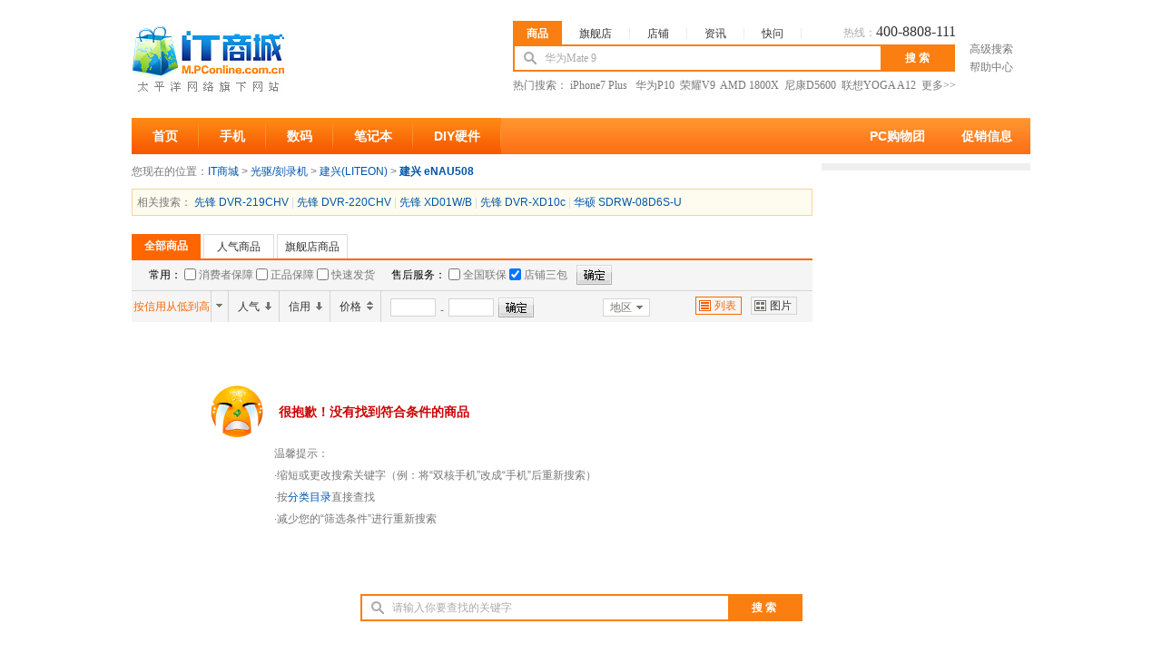

--- FILE ---
content_type: text/html; charset=gbk
request_url: https://m.pconline.com.cn/p/pid447239_warr2_sortrate-asc.html
body_size: 10510
content:







<!doctype html public "-//w3c//dtd xhtml 1.0 transitional//en" "//www.w3.org/tr/xhtml1/dtd/xhtml1-transitional.dtd">
<html xmlns="//www.w3.org/1999/xhtml">
    <head><meta content="always" name="referrer"/>
        <meta http-equiv="content-type" content="text/html; charset=gb2312"/>
        <title>建兴eNAU508价格_建兴eNAU508多少钱-太平洋电脑网IT商城  </title> 
        <meta name="keywords" content="建兴(LITEON)报价,光驱/刻录机报价" />
        <meta name="description" content="" />
        <meta name="author" content="duguangmin_gz" />
        <meta http-equiv="charset" content="gb2312"/>
        <link rel="stylesheet" type="text/css" href="//js.3conline.com/pconline/2011/itmall/list.css" />
        <!--[if IE 6]><script>document.execCommand("BackgroundImageCache", false, true)</script><![endif]-->
    </head>
    <body>

        <script src="//www.pconline.com.cn/global/m_navibar/" class=" defer" ></script>
        <script>
            function DrawImage(ImgD,FitWidth,FitHeight){ 
                var image=new Image(); 
                image.src=ImgD.src; 
                if(image.width>0 && image.height>0){ 
                    if(image.width/image.height>= FitWidth/FitHeight){ 
                        if(image.width>FitWidth){ 
                            ImgD.width=FitWidth; 
                            ImgD.height=(image.height*FitWidth)/image.width;
                            ImgD.style.marginTop=(FitHeight-ImgD.height)/2+"px";
                        }else{ 
                            ImgD.width=image.width; 
                            ImgD.height=image.height;
                            ImgD.style.marginTop=(FitHeight-ImgD.height)/2+"px";
                            ImgD.style.marginLeft=(FitWidth-ImgD.width)/2+"px";
                        } 
                    }else{ 
                        if(image.height>FitHeight){ 
                            ImgD.height=FitHeight; 
                            ImgD.width=(image.width*FitHeight)/image.height;
                            ImgD.style.marginLeft=(FitWidth-ImgD.width)/2+"px"; 
                        }else{ 
                            ImgD.width=image.width; 
                            ImgD.height=image.height;
                            ImgD.style.marginTop=(FitHeight-ImgD.height)/2+"px";
                            ImgD.style.marginLeft=(FitWidth-ImgD.width)/2+"px";
                        } 
                    } 
                } 
            } 
        </script>
    





<!-- 60 * 60 * 24 一天-->

<style>
input,textarea,select,option{font-size:12px;font-family:"宋体";color:#525252;}
.clearfix:after{content:"\20";clear:both;height:0;display:block;overflow:hidden}  
.clearfix{*zoom:1} 
.mHeader{ font-size:12px;font-family:"宋体";text-align: left; clear:both}
.mPcmain:after{content:"\20";clear:both; display:block;overflow:hidden}  
.mPcmain{width:990px; height:130px; background:#fff; margin:0 auto; *zoom:1} 
.mPclogo{ float:left; display:inline; margin-top:25px;width: 170px;overflow:hidden}
.mPclayR{ float:right; display:inline; width:570px;}
.mPcSreachNav{ margin-top:23px; width:488px;height:26px; font: 12px/1.5 宋体,arial,sans-serif;}
.mPcSreachNav span{ display:inline-block; padding:5px 20px; cursor:pointer;  border-bottom:none; position:relative;margin-bottom:-2px; background:url(//www1.pconline.com.cn/2011/itmall/images/top.png) no-repeat right -92px; margin-right:-1px; float:left}
.mPcSreachNav .last{background:none}
.hotline{float:right; color:#aaa;}
.hotline i{font-size:16px; font-family:Arial, Helvetica, sans-serif; font-family:"Microsoft Yahei"; color:#333;}
.mPcSreachNav .current{background:#fb7e10; padding:5px 15px;  font-weight:bold; color:#fff;}
.mPcSreach{ float:left; background:#fb7e10; display:inline; width:483px; padding:2px; height:26px;overflow:hidden;}
.mPcSreach .tbx{ width:370px; border:none; line-height:26px; height:26px; color:#aaa; padding:0 0 0 33px; float:left; background:#fff url(//www1.pconline.com.cn/2011/itmall/images/top.png) no-repeat 10px -94px; font-size:100%;}
.mPcSreach .btn{ background:none; width:80px; font-weight:bold; cursor:pointer; height:26px; text-align:center; font-size:14px; color:#fff; border:none; float:left;font-size:100%;}
.mPcSreachTxt{ font: 12px/1.5 宋体; float:left; display:inline; color:#777; overflow:hidden; text-align:center; line-height:18px; padding:0px 5px; width:70px; overflow:hidden; margin-top:-6px;}
.mPcSreachTxt a{ margin:2px 0; display:block; color:#777;}
.mPcSreachTxt a:hover{ color:#f60;}
.mPcSreachkeyword{zoom:1; overflow:hidden; clear:both;color:#777;font: 12px/1.5 宋体}
.mPcSreachkeyword a{ color:#777; margin-right:0px;}
.mPcSreachkeyword a:hover{ color:#f60;}
/*快搜样式*/
.ajaxsearch{ width:405px;font-size:12px;zoom:1;overflow:hidden;visibility:hidden;position:absolute;z-index:99999;text-align:left;}
.ajaxsearch:after{ content:".";height:0;display:block;clear:both;visibility:hidden;}
.ajaxsearch iframe{ width:405px;height:203px;top:0;left:0;z-index:-1;filter:alpha(opacity=0);-moz-opacity:0.00;opacity:0.00;position:absolute;visibility:inherit;}
.ajaxsearch ul{ width:402px;border:1px solid #a4a4a4;border-bottom:none;background:#fff;zoom:1;clear:both;overflow:hidden;}
.ajaxsearch li{ width:405px;height:18px;line-height:18px;padding:0 4px;text-align:right;color:#717171;font-family:arial;zoom:1;overflow:hidden;}
.ajaxsearch li i.resulttitle{ color:#000;float:left;}
.ajaxsearch li i.num{ padding-right:3px;font-size:11px;}
.ajaxsearch li i{ font-style:normal;}
.ajaxsearch li.hover{ background:#FCD76F;color:#717171;cursor:pointer;}
.ajaxsearch li.hover i.resulttitle{ color:#000;}
.ajaxsearch .close{ width:396px;height:20px;line-height:20px;padding:0 6px 0 0;border:1px solid #a4a4a4;border-top:none;background:#fff;zoom:1;overflow:hidden;float:left;}
.ajaxsearch .close:after{ content:".";height:0;display:block;clear:both;visibility:hidden;}
.ajaxsearch .close span{ float:right;width:26px;height:13px;display:block;cursor:pointer;text-decoration:underline;color:#717171;}
.quickSearch strong{color: #CC0000;}
</style>
<div class="mHeader">
<div class="mPcmain clearfix">
<div class="mPclogo"><a href="//m.pconline.com.cn/" title="IT商城" target="_blank"><img src="//www1.pconline.com.cn/m/pcgo/images/mLogo.jpg" /></a></div>
<div class="mPclayR">
<div class="mPcSreachNav" id="mPcSreachNav"><span class="current" onClick="mSearchTab(this,1)" >商品</span><span onClick="mSearchTab(this,2)">旗舰店</span><span onClick="mSearchTab(this,3)">店铺</span><span onClick="mSearchTab(this,4)">资讯</span><span class="last" onClick="mSearchTab(this,5)">快问</span><div class="hotline">热线：<i>400-8808-111</i></div></div>
<div class="mPcSreach">
<form name="ts" action="/p2/list.html" target="_blank" method="post" onsubmit="return checkDefaultLink()">
<input id="mTbx" name="keyword"  value="华为Mate 9"   type="text" class="tbx" autocomplete="off"  />
<input   class="btn" value="搜 索" type="submit" />
</form>
</div>
<div class="mPcSreachTxt"><a target="_blank" href="//m.pconline.com.cn/searchProduct.jsp">高级搜索</a><a href="//www.pconline.com.cn/m/help/" target="_blank">帮助中心</a></div>
<div class="mPcSreachkeyword">
<p>热门搜索：
<a target="_blank" href="//m.pconline.com.cn/p/pid616067.html">iPhone7 Plus </a>&nbsp;
<a target="_blank" href="//m.pconline.com.cn/p/pid647690.html">华为P10</a>&nbsp;
<a target="_blank" href="//m.pconline.com.cn/p/pid643632.html">荣耀V9</a>&nbsp;
<a target="_blank" href="//m.pconline.com.cn/p/pid646270.html">AMD 1800X</a>&nbsp;
<a target="_blank" href="//m.pconline.com.cn/p/pid635822.html">尼康D5600</a>&nbsp;
<a target="_blank" href="//m.pconline.com.cn/p/pid644669.html">联想YOGA A12</a>&nbsp;
<a target="_blank" href="//www.pconline.com.cn/m/ibuy/">更多&gt;&gt;</a>
</p>
</div>
</div>
</div>
<script src="//js.3conline.com/pconline/2011/itmall/js/searchSuggest_pconline_v2.js" class="defer" ></script>
<script>
KSSearchPrompt.defaultVal = ['华为Mate 9','请输入你要查找的关键字','请输入你要查找的关键字','请输入你要查找的关键字','请输入你要查找的关键字'];
KSSearchPrompt.defaultLink = ['//product.pconline.com.cn/mobile/huawei/624237.html#ad=7679','_','_','_','_'];
function mSearchTab(e,index) {
var mTbx = document.getElementById('mTbx');
var navTabs = document.getElementById("mPcSreachNav").getElementsByTagName("SPAN");
var mForm_actions = ["//m.pconline.com.cn/p2/list.html", "//m.pconline.com.cn/p2/star1.html", "//m.pconline.com.cn/s/list.html", "//ks.pconline.com.cn/cms.jsp", "//k.pconline.com.cn/searchresult.html"];
var mKey_types = ["cp", "wz", "kzdyy"];
for (var i = 0; i < navTabs.length; i++) {
navTabs[i].className = "";
e.className += " current";
if (navTabs[i] == e) {
document.ts.action = mForm_actions[i];
mTbx.setAttribute("name", (i > 2 ? i == 4 ? "title": "q": "keyword"));
KSSearchPrompt.init("mTbx", mKey_types[(i < 3 ? 0 : i)], "//ks.pconline.com.cn/", true);
}
}
if(KSSearchPrompt.canPlay){
mTbx.value = KSSearchPrompt.defaultVal[index-1];
}
KSSearchPrompt.curTab = index-1;
}
function checkDefaultLink(obj){
var mTbx = document.getElementById('mTbx');
var _index = KSSearchPrompt.curTab;
if(KSSearchPrompt.defaultLink[_index] != '_' && mTbx.value == KSSearchPrompt.defaultVal[_index]){
window.open(KSSearchPrompt.defaultLink[_index]);
return false;
}
return true;
}
(function() {
var curUrl = window.location.toString();
var tabs = document.getElementById("mPcSreachNav").getElementsByTagName("span");
function clearClass() {
for (var i = tabs.length - 1; i >= 0; i--) {
tabs[i].className = '';
}
}
if (curUrl.indexOf('p2/star1.html') > -1) {
clearClass();
tabs[1].className = 'current';
document.ts.action = '//m.pconline.com.cn/p2/star1.html';
} else if (curUrl.indexOf('s/list.html') > -1) {
clearClass();
tabs[2].className = 'current';
document.ts.action = '//m.pconline.com.cn/s/list.html';
} else {
clearClass();
tabs[0].className = 'current';
}
KSSearchPrompt.addInput2Listen("mTbx", "cp", '//ks.pconline.com.cn/', true);
})();
</script>
</div>







<style>
.mPcNavWrap{margin:0}
.mPcNav{width:990px; height:40px; margin:0 auto 10px; background:url(//www1.pconline.com.cn/2011/itmall/images/top.png) repeat-x 0 0;}
.mPcNavLeft{float:left;}
.mPcNavLeft i{display:inline; float:left; background:url(//www1.pconline.com.cn/2011/itmall/images/top.png) no-repeat right -50px; }
.mPcNavLeft i a{display:block; padding:0 28px; line-height:40px; font-size:14px; color:#fff; font-weight:bold; float:left}
.mPcNavLeft i a:hover{ border:1px solid #f7881e; height:38px; line-height:38px; text-decoration:none; background:#ff9e17; margin-left:-1px; margin-right:-1px}
.mPcNavLeft i.sy{margin-left:0; margin-right:0}
.mPcNavLeft i.sy a:hover{margin-left:0px; margin-right:-1px;padding-left:22px;}
.mPcNavLeft i.current a,.mPcNavLeft i.current a:hover{background:#e03804; border:none; border-right:1px solid #fe9821;padding:0 23px; height:40px; line-height:40px; margin:0}
.mPcNavR{padding-right:30px; float:right; font-size:14px; line-height:40px;}
.mPcNavR a{display:inline; float:left; padding:0 20px; color:#fff; line-height:40px; font-weight:bold}
.mPcNavR a:hover, .mPcNavR a.hover{color:#fff57d}
.dsrk{ position:relative}
.dsrk em{ position:absolute; top:-8px; right:0px; background:url(//www1.pconline.com.cn/gz20120926/dianshang2012/new.png) no-repeat; width:30px; height:17px;}
.mPcNavR{ padding-right:0}
.mPcNavLeft i a{ padding:0 23px;}
</style>
<div class="mPcNav">
<div class="mPcNavWrap clearfix">
<div id="mPcNav" class="mPcNavLeft">
<i class="sy"><a href="//m.pconline.com.cn/">首页</a></i>
<!-- <i><a href="//www.pconline.com.cn/m/itmall/">旗舰店</a></i> -->
<i><a href="//www.pconline.com.cn/m/mobile/">手机</a></i>
<i><a href="//www.pconline.com.cn/m/digital/">数码</a></i>
<i><a href="//www.pconline.com.cn/m/notebook/">笔记本</a></i>
<i><a href="//www.pconline.com.cn/m/diy/">DIY硬件</a></i>
</div>
<div class="mPcNavR">
<a target="_blank" href="//www.pconline.com.cn/m/pcgo/">PC购物团</a>
<a target="_blank" href="//dealer.pconline.com.cn/index.jsp">促销信息</a>
<!-- <a target="_blank" href="//ec.pconline.com.cn/" class="dsrk"><em></em>电商优惠</a>
<a target="_blank" href="//www.pconline.com.cn/pcjob/">招聘培训</a>  -->
</div>
</div>
</div>

    <div class="mWraper">
        <div class="mMain fl">
            <div class="mGuide mb10">
			您现在的位置：<a href="//m.pconline.com.cn/">IT商城</a> &gt; <a href='/p2/sid20874.html' target='_self'>光驱/刻录机</a> > <a href='/p2/sid20874_bid22610.html' target='_self'>建兴(LITEON)</a> > <h1><a href='/p/pid447239.html' target='_self'>建兴 eNAU508</a></h1>
            </div>

            <div class="productData clearfix mb10" id="productDetailDiv" style="display:none;">
                <div class="dataL" id="productDetail">

                </div>
                <div class="dataR">
                    <p>
                        <!--                        <span class="qijianIcon"></span>-->
                        <a href="" target="_blank" id="moreProductInfo" style="display:none;">更多产品信息&gt;&gt;</a></p> 
                </div>
            </div>
            
                <div class="relSearch">
                    相关搜索：<span> <a href='/p/pid427292.html' target='_blank'>先锋 DVR-219CHV</a> | <a href='/p/pid509585.html' target='_blank'>先锋 DVR-220CHV</a> | <a href='/p/pid386128.html' target='_blank'>先锋 XD01W/B</a> | <a href='/p/pid445576.html' target='_blank'>先锋 DVR-XD10c</a> | <a href='/p/pid623938.html' target='_blank'>华硕 SDRW-08D6S-U</a></span>
                </div>
            
            <div class="mProduct">
                <ul class="mpTab clearfix">
                    
                        <li class="mtCur">全部商品</li>
                    
                        <li><a href="/p/pid447239_rec1.html" target="_self" >人气商品</a></li>
                    
                        <li><a href="/p/pid447239_star1.html" target="_self" >旗舰店商品</a></li>
                    

                </ul>
                <div class="mpTop">
                    <div class="fl">
                        <span>常用：</span>
                        <label><input type="checkbox" class="mpCheck" id="consumer_service1" value="1"/> 消费者保障</label>
                        <label><input type="checkbox" class="mpCheck" id="special_service1" value="1"/> 正品保障</label>
                        <label><input type="checkbox" class="mpCheck" id="special_service2" value="1"/> 快速发货</label>
                        &nbsp;&nbsp;&nbsp;&nbsp;
                        <span>售后服务：</span>
                        <label><input type="checkbox" class="mpCheck" name="qg" id="qg" value="1"/> 全国联保</label>
                        <label><input type="checkbox" class="mpCheck" name="dp" id="dp" value="2"/> 店铺三包</label>
                    </div>
                    <span class="sfBtn fl" id="searchService"></span>
                    
                </div>
                <div id="Jmphead" style="background:#fff;">
                    <div class="mpHead clearfix">
                        <div class="rankSort" id="Jranksort">
                            <span class="rsConCur">按信用从低到高
                            </span>
                            <span class="rsBg"></span>
                            <div class="rsChild">
                                <a href="/p/pid447239_warr2.html">默认排序</a>
                                <a href="/p/pid447239_warr2_sortvisitCount-asc.html">按人气从低到高</a>
                                <a href="/p/pid447239_warr2_sortvisitCount-desc.html">按人气从高到低</a>
                                <a href="/p/pid447239_warr2_sortrate-asc.html">按信用从低到高</a>
                                <a href="/p/pid447239_warr2_sortrate-desc.html">按信用从高到低</a>
                                <a href="/p/pid447239_warr2_sortprice-asc.html">按价格从低到高</a>
                                <a href="/p/pid447239_warr2_sortprice-desc.html">按价格从高到低</a>
                            </div>
                        </div>
                        <ul class="sortingBtns">
                            <li class="sortingHot "><a  href="/p/pid447239_warr2_sortvisitCount-desc.html">人气</a></li>
                            <li class="sortingTime "><a  href="/p/pid447239_warr2_sortrate-desc.html">信用</a></li>
                            <li class="sortingPrice sorting"><a  href="/p/pid447239_warr2_sortprice-asc.html">价格</a></li>
                        </ul>
                        <div class="sortForm sortFormR">
                            <input type="text" class="sfText fl" id="priceFrom"/>
                            <i class="fl"> - </i>
                            <input type="text" class="sfText fl" id="priceTo"/>
                            <span class="sfBtn fl" id="searchPrice"></span>
                        </div>
                        <div class="selectCity">
				<div id="btnOpenCitiesLiebiao" class="change">地区</div>
                            <div id="citiesListLiebiao" class="qhPop">
                                <div class="box">
                                    <div id="btnCloseCitiesLiebiao" class="hd"><i>地区</i><em></em></div>
                                    <div class="bd">
                                        <ul>
                                            <!--                                        <li class="isbg"><i class="iLft">我要纠错：</i><i class="iCity"><a href="//whoisadmin.pconline.com.cn/ipShare/new.htm">所在城市有错</a></i></li>-->
                                            <li class="isbg">
                                                <i class="iLft"><a style="color:#05a; font-weight:bold;cursor:pointer;" href="javascript:searchCity('');" >全国地区</a></i>
                                                <i class="iCity"></i>
                                            </li>
                                            <li class="liRemen">
                                                <i class="iLft">直辖城市：</i>
                                                <i class="iCity"><a href="javascript:searchCity('北京');" >北京</a><a href="javascript:searchCity('天津');" >天津</a><a href="javascript:searchCity('上海');">上海</a><a href="javascript:searchCity('重庆');">重庆</a></i>
                                            </li>
                                            <li>
                                                <em>A</em>
                                                <i class="iPrv">安徽省</i>
                                                <i class="iCity"><a href="javascript:searchCity('合肥');">合肥</a><a href="javascript:searchCity('阜阳');">阜阳</a><a href="javascript:searchCity('马鞍山');">马鞍山</a><a href="javascript:searchCity('芜湖');">芜湖</a><a href="javascript:searchCity('安庆');">安庆</a></i>
                                            </li>
                                            <li class="isbg">
                                                <em>F</em>
                                                <i class="iPrv">福建省</i>
                                                <i class="iCity"><a href="javascript:searchCity('福州');">福州</a><a href="javascript:searchCity('厦门');">厦门</a><a href="javascript:searchCity('泉州');">泉州</a></i>
                                            </li>
                                            <li><em>G</em>
                                                <i class="iPrv">甘肃省</i>
                                                <i class="iCity"><a href="javascript:searchCity('兰州');">兰州</a><a href="javascript:searchCity('酒泉');">酒泉</a></i>
                                            </li>
                                            <li class="isbg">
                                                <i class="iPrv">广东省</i>
                                                <i class="iCity"><a href="javascript:searchCity('广州');">广州</a><a href="javascript:searchCity('深圳');">深圳</a><a href="javascript:searchCity('佛山');">佛山</a><a href="javascript:searchCity('珠海');">珠海</a><a href="javascript:searchCity('东莞');">东莞</a><a href="javascript:searchCity('中山');">中山</a><a href="javascript:searchCity('惠州');">惠州</a><a href="javascript:searchCity('肇庆');">肇庆</a><a href="javascript:searchCity('江门');">江门</a><a href="javascript:searchCity('清远');">清远</a><a href="javascript:searchCity('韶关');">韶关</a><a href="javascript:searchCity('汕头');">汕头</a><a href="javascript:searchCity('湛江');">湛江</a><a href="javascript:searchCity('潮州');">潮州</a></i>
                                            </li>
                                            <li>    
                                                <i class="iPrv">广西省</i>
                                                <i class="iCity"><a href="javascript:searchCity('南宁');">南宁</a><a href="javascript:searchCity('桂林');">桂林</a></i></li>
                                            <li class="isbg">
                                                <i class="iPrv">贵州省</i>
                                                <i class="iCity"><a href="javascript:searchCity('贵阳');">贵阳</a></i></li>
                                            <li>
                                                <i class="iPrv">港澳台</i>
                                                <i class="iCity"><a href="javascript:searchCity('香港');">香港</a><a href="javascript:searchCity('澳门');">澳门</a><a href="javascript:searchCity('台湾');">台湾</a></i></li>
                                            <li class="isbg"><em>H</em>
                                                <i class="iPrv">海南省</i>
                                                <i class="iCity"><a href="javascript:searchCity('海口');">海口</a><a href="javascript:searchCity('三亚');">三亚</a></i>
                                            </li>
                                            <li>
                                                <i class="iPrv">河北省</i>
                                                <i class="iCity"><a href="javascript:searchCity('石家庄');">石家庄</a><a href="javascript:searchCity('保定');">保定</a><a href="javascript:searchCity('邯郸');">邯郸</a><a href="javascript:searchCity('邢台');">邢台</a><a href="javascript:searchCity('唐山');">唐山</a></i>
                                            </li>
                                            <li class="isbg">
                                                <i class="iPrv">河南省</i>
                                                <i class="iCity"><a href="javascript:searchCity('郑州');">郑州</a></i>
                                            </li>
                                            <li>
                                                <i class="iPrv">黑龙江</i>
                                                <i class="iCity"><a href="javascript:searchCity('哈尔滨');">哈尔滨</a><a href="javascript:searchCity('大庆');">大庆</a></i>
                                            </li>
                                            <li class="isbg">
                                                <i class="iPrv">湖北省</i>
                                                <i class="iCity"><a href="javascript:searchCity('武汉');">武汉</a></i>
                                            </li>
                                            <li>
                                                <i class="iPrv">湖南省</i>
                                                <i class="iCity"><a href="javascript:searchCity('长沙');">长沙</a><a href="javascript:searchCity('株洲');">株洲</a></i>
                                            </li>
                                            <li class="isbg">
                                                <em>J</em>
                                                <i class="iPrv">吉林省</i>
                                                <i class="iCity"><a href="javascript:searchCity('长春');">长春</a><a href="javascript:searchCity('吉林');">吉林</a></i>
                                            </li>
                                            <li>
                                                <i class="iPrv">江苏省</i>
                                                <i class="iCity"><a href="javascript:searchCity('南京');">南京</a><a href="javascript:searchCity('苏州');">苏州</a></i>
                                            </li>
                                            <li class="isbg">
                                                <i class="iPrv">江西省</i>
                                                <i class="iCity"><a href="javascript:searchCity('南昌');">南昌</a><a href="javascript:searchCity('赣州');">赣州</a></i>
                                            </li>
                                            <li>
                                                <em>L</em>
                                                <i class="iPrv">辽宁省</i>
                                                <i class="iCity"><a href="javascript:searchCity('沈阳');">沈阳</a><a href="javascript:searchCity('大连');">大连</a></i>
                                            </li>
                                            <li class="isbg">
                                                <em>N</em>
                                                <i class="iPrv">内蒙古</i>
                                                <i class="iCity"><a href="javascript:searchCity('呼和浩特');">呼和浩特</a><a href="javascript:searchCity('包头');">包头</a></i></li>
                                            <li>
                                                <i class="iPrv">宁夏</i>
                                                <i class="iCity"><a href="javascript:searchCity('银川');">银川</a></i>
                                            </li>
                                            <li class="isbg">
                                                <em>Q</em>
                                                <i class="iPrv">青海省</i>
                                                <i class="iCity"><a href="javascript:searchCity('西宁');">西宁</a></i>
                                            </li>
                                            <li>
                                                <em>S</em>
                                                <i class="iPrv">山东省</i>
                                                <i class="iCity"><a href="javascript:searchCity('济南');">济南</a><a href="javascript:searchCity('青岛');">青岛</a><a href="javascript:searchCity('烟台');">烟台</a></i>
                                            </li>
                                            <li class="isbg">
                                                <i class="iPrv">山西省</i>
                                                <i class="iCity"><a href="javascript:searchCity('太原');">太原</a></i></li>
                                            <li>
                                                <i class="iPrv">陕西省</i>
                                                <i class="iCity"><a href="javascript:searchCity('西安');">西安</a></i>
                                            </li>

                                            <li class="isbg">
                                                <i class="iPrv">四川省</i>
                                                <i class="iCity"><a href="javascript:searchCity('成都');">成都</a></i>
                                            </li>
                                            <li>
                                                <i class="iPrv">西藏</i>
                                                <i class="iCity"><a href="javascript:searchCity('拉萨');">拉萨</a></i>
                                            </li>
                                            <li class="isbg">
                                                <em>X</em>
                                                <i class="iPrv">新疆</i>
                                                <i class="iCity"><a href="javascript:searchCity('乌鲁木齐');">乌鲁木齐</a></i>
                                            </li>
                                            <li>
                                                <em>Y</em>
                                                <i class="iPrv">云南省</i>
                                                <i class="iCity"><a href="javascript:searchCity('昆明');">昆明</a></i>
                                            </li>
                                            <li class="isbg">
                                                <em>Z</em>
                                                <i class="iPrv">浙江省</i>
                                                <i class="iCity"><a href="javascript:searchCity('杭州');">杭州</a><a href="javascript:searchCity('宁波');">宁波</a><a href="javascript:searchCity('温州');">温州</a></i>
                                            </li>
                                        </ul>
                                    </div>
                                </div>		
                            </div>
                        </div>

                        <div class="sortSelect" >
                             
                                <span class="ssList ssListCur">列表</span>
                                <span class="ssPic" ><a href="/p/pid447239_warr2_disppic_sortrate-asc.html">图片</a></span>
                            
                        </div>
                    </div>
                    <!-- <div class="warning"><span>请勿相信价格过低的商品！为了您的资金安全，请使用支付宝在线担保交易，如需线下购买请到实体店当面交易。<a href="//www.pconline.com.cn/m/help/rule/trade/flow/1201/2643738.html" target="_blank">购前须知&gt;&gt;</a>
                    </span>
                    <a href="javascript:void(0);" class="tipClose" id="tipClose"></a></div> -->
                </div>
                <!-- 公共 ivy -->
                <script>if(!window._addIvyID)document.write("<script src=//www.pconline.com.cn/_hux_/online/default/index.js><\/script>")</script>
                <!-- 广告计数 ivy -->
                <div id="ivy_div" style="display: none;">
                    <script src="//ivy.pconline.com.cn/adpuba/show?id=pc.it.shouye.test15.&media=js&channel=dynamic&"></script>
                </div>
                <!-- 栏目计数器 -->
                <span class="spanclass"><script>
document.write("<img style=display:none src=//count5.pconline.com.cn/newcount/count.php?channel=3856&__uuid=447239&screen="+screen.width+"*"+screen.height+"&refer="+encodeURIComponent(document.referrer)+"&anticache="+new Date().getTime()+"&url="+encodeURIComponent(location.href.split('?')[0])+" >");
</script></span>
                <div class="ivyTL">
                    <script src="//ivy.pconline.com.cn/adpuba/show?id=pc.it.shouye.tl1.&media=js&channel=inline&trace=1&"></script>
                </div>
                <div class="ivyTL">
                    <script src="//ivy.pconline.com.cn/adpuba/show?id=pc.it.shouye.tl2.&media=js&channel=inline&trace=1&"></script>
                </div>

                
<div class="wrong">
    <input type="hidden" id="noJSEffect" value="true"></input>
    <input type="hidden" id="noBigPic" value="true"></input>
    <strong>很抱歉！没有找到符合条件的商品</strong>
    <dl>
        <dt>温馨提示：</dt>

        <dd>·缩短或更改搜索关键字（例：将“双核手机”改成“手机”后重新搜索）</dd>
        <dd>·按<a href="//www.pconline.com.cn/m/ibuy/" target="_blank">分类目录</a>直接查找</dd>
        <dd>·减少您的“筛选条件”进行重新搜索</dd>
    </dl>
</div>
                
            </div>
            <div class="pconline_page">
                


            </div>
        </div>
        <div class="slideR fr">
            <!--右侧热卖商品-->
            
                <script src="/yp/search_hot_sell_company_product.jsp?style=1&smalltypeId=20874"></script>
            
            <!--<div class="box230">
                <div class="bth clearfix"><strong class="fl black">购物技巧</strong><a href="//itbbs.pconline.com.cn/market/type_g8d2dg7269g6280g5de7-741321.html" target="_blank" class="fr">更多&gt;&gt;</a></div>
                <div class="btd">
                    <ul class="mNewsList" id="forumInterface">
                        <li class="hr10"></li>
                    </ul>
                </div>
            </div>-->
            <div class="box230">
                <!--it百科-->
                



            </div>
            <div class="box230">
                <!--最近浏览过的商品-->
                <script src="/extendjs/last_view_product_js.jsp?flag=4&count=7"></script>
            </div>
        </div>
        <div class="clearfix"></div>
        <!--底部热卖商品-->
        <script src="/yp/search_hot_sell_company_product.jsp?style=2&smalltypeId=20874"></script>
        <!--底部搜索-->
        






<div class="mPcSreach mPcSreach2">
    <form name="ts2" action="/p2/list.html" target="_blank" method="get">
        <input id="mTbx2" name="keyword"  value="请输入你要查找的关键字"   type="text" class="tbx" autocomplete="off"  />
        <input class="btn" value="搜 索" type="submit" />
    </form>
</div>
<script type="text/javascript">

    (function(){
        //KSSearchPrompt.init("mTbx2","cp","//ks.pconline.com.cn",true); 
        KSSearchPrompt.addInput2Listen("mTbx2","cp", location.protocol+'//ks.pconline.com.cn/', true);
    })();
</script>
    </div>
    <div class="showBigPicA showBigPicB" id="JshowBigPic"><a href="#" target="_blank" ><img src="" width="250" height="250" onload="javascript:DrawImage(this,250,250);"/></a><div class="arrow"></div></div>
    <script class=" defer" src="//www.pconline.com.cn/global/footer/index.html"></script>
    <div id="fixBox"></div>

    <script src="//js.3conline.com/min/temp/v1/lib-jquery1.4.2.js"></script>

    <script type="text/javascript">
        var defaultPic = new Array();
        defaultPic[10075] = "//www1.pconline.com.cn/act/nophoto/nophoto100X75.jpg";
        defaultPic[280210] = "//www1.pconline.com.cn/act/nophoto/nophoto280X210.jpg";
        defaultPic[8080] = "//www1.pconline.com.cn/act/nophoto/nophoto80X80.jpg";
        defaultPic[250250] = "//www1.pconline.com.cn/act/nophoto/nophoto250X250.jpg";
        //滚动栏固定在顶部
        (function(){
            var mpHead = document.getElementById('Jmphead');
            var h = mpHead.getBoundingClientRect().top;
	
            window.onscroll = function(){
                var sh = document.body.scrollTop || document.documentElement.scrollTop;
                if(sh > h){
                    mpHead.className = 'mpHeadTopR';
                }else{
                    mpHead.className = '';
                }
            }
        })();


        (function(){
            var btnOpen = document.getElementById('btnOpenCitiesLiebiao');
            var btnClose = document.getElementById('btnCloseCitiesLiebiao');
            var btnPop = document.getElementById('citiesListLiebiao');
	
            btnOpen.onclick = function(evt){
                btnPop.style.display = 'block';
                if(evt && evt.stopPropagation){
                    evt.stopPropagation();
                }else{
                    window.event.cancelBubble = true;
                }
            }
            document.body.onclick = function(){
                btnPop.style.display = 'none';
            }
        })();
        //1.0.0 我要关注，如果用我要关注要放开
        //        (function(){
        //            var aFocus = document.getElementById('aFocus');
        //            var pFocusTips = document.getElementById('pFocusTips');
        //            var t;
        //	
        //            aFocus.onmouseover = function(){
        //                if(t) clearTimeout(t);
        //                pFocusTips.style.display = 'block';
        //            }
        //            aFocus.onmouseout = function(){
        //                t = setTimeout(function(){
        //                    pFocusTips.style.display = 'none';
        //                },500);
        //            }
        //            pFocusTips.onmouseover = function(){
        //                if(t) clearTimeout(t);
        //                this.style.display = 'block';
        //            }
        //            pFocusTips.onmouseout = function(){
        //                t = setTimeout(function(){
        //                    pFocusTips.style.display = 'none';
        //                },500);
        //            }
        //        })();

        //下拉菜单
        (function(){
            var rankSort = document.getElementById('Jranksort');
            var rsChild = rankSort.getElementsByTagName('div')[0];
            var spanObj = rankSort.getElementsByTagName('span')[0];
            var aList = rsChild.getElementsByTagName('a');
	
            rankSort.onmouseover = function(){
                rsChild.style.display = 'block';
            }
            rankSort.onmouseout = function(){
                rsChild.style.display = '';
            }
            for(var i = 0; i < aList.length; i++){
                (function(i){
                    aList[i].onclick = function(){
                        spanObj.innerHTML = this.innerHTML;
                        spanObj.className = 'rsConCur';
                        rankSort.onmouseout();
                    }
                })(i)
            }
        })();

        (function(){
            if($("#noJSEffect").val()=='true'){
                return;
            }
            var mpList = document.getElementById('Jmplist').getElementsByTagName('li');
            for(var i = 0 ; i < mpList.length; i++){
                (function(i){
                    mpList[i].onmouseover = function(){
                        this.className = 'liCur';
                    }
                    mpList[i].onmouseout = function(){
                        this.className = '';
                    }
                })(i)
            }
        })();
        //显示大图
        (function(){
            if($("#noBigPic").val()=='true'){
                return;
            }
            var list = document.getElementById('Jmplist');
            var imgs = list.getElementsByTagName('img');
            var bigPic = document.getElementById('JshowBigPic');
            var bigLink = bigPic.getElementsByTagName('a')[0];
            var imgSrc = bigPic.getElementsByTagName('img')[0];
            var intel = null;

            for(var i = 0; i < imgs.length; i++){
                (function(i){
                    imgs[i].onmouseover = function(){
                        if(intel) clearTimeout(intel);

                        var imgX = this.getBoundingClientRect().left + (document.documentElement.scrollLeft || document.body.scrollLeft);
                        var imgY = this.getBoundingClientRect().top + (document.documentElement.scrollTop || document.body.scrollTop);

                        bigPic.style.display = 'block';
                        bigPic.style.left = imgX + 90 + 'px';
                        bigPic.style.top = imgY - 10 + 'px';

                        bigLink.setAttribute('href',this.getAttribute('productLink'));
                        imgSrc.setAttribute('src',this.getAttribute('middleImg'));
                    }
                    imgs[i].onmouseout = function(){
                        intel = setTimeout(function(){
                            bigPic.style.display = 'none';
                        },500);	
                    }
                })(i)
            }
            bigPic.onmouseover = function(){
                if(intel) clearTimeout(intel);
            }
            bigPic.onmouseout = function(){
                intel = setTimeout(function(){
                    bigPic.style.display = 'none';
                },500);
            }
        })();
        $.getJSON(location.protocol+"//pdlib.pconline.com.cn/product/service/_product_info.jsp?pIds=447239&reItems=1&cb=?", function(json){
            var productDetailHtml = "";
            var flagship = "";
            productDetailHtml += "<div class='dPic'><a href='"+json[0].pubUrl+"' target='_blank'><img src='" + (json[0].idxPic==""?defaultPic[10075]:json[0].idxPic) + "' width='100' height='75' /></a></div>";
            productDetailHtml += "<div class='mainData'>";
            productDetailHtml += "<i class='iName mb10'><a href='"+json[0].pubUrl+"' target='_blank'>"+json[0].name+"</a></i>";
            if('' != '' && '' != ''){
                productDetailHtml += "<i class='iPrice mb10'>";
                    
                    if (json[0].pkUrl!=null && json[0].pkUrl!=''){
                    	productDetailHtml += "<a href='"+json[0].pkUrl+"' target='_self' class='floorprice'>电商底价查询&gt;&gt;</a>";
                    }
                    productDetailHtml += "</i>";
            }
            productDetailHtml += "<p class='pPara'>";
            var item = json[0].items;
            for(var i=0;i<5 && i<item.length;i++){//
                if(item[i].displayValue != undefined && item[i].displayValue != ""){
                    productDetailHtml += "<i>"+item[i].key+"：<em>"+item[i].displayValue+"</em></i>";
                    flagship += "<li>"+item[i].key+"："+item[i].displayValue+"</li>";
                }
            }
            productDetailHtml += "<i><a href='"+json[0].detailUrl+"' target='_blank'>更多参数&gt;&gt;</a></i> ";
            $("#moreProductInfo").attr("href",json[0].pubUrl);
            $("#moreProductInfo").show();
            productDetailHtml += "</p>";
            productDetailHtml += "</div>";
            //                        productDetailHtml += "<a href='#' id='aFocus'></a>";  //搜索 “1.0.0”  js效果，用的时候要放开
            //                        productDetailHtml += "<div id='pFocusTips'><span>点击“<a href='#' target='_blank'>我要关注</a>”该商品有促销活动马上提醒您<s></s></span></div>";
            if(json != undefined){
                $("#productDetail").html(productDetailHtml);
                $("#productDetailDiv").show();
            }
            //旗舰店商品参数
            $("ul[id=flagshipDetail]").filter(function() {
                $(this).html(flagship);
            });
        });
        //_cs1true_warr2 _warr2
        $(document).ready(function(){
            $("#consumer_service1").attr("checked",false);
            $("#special_service1").attr("checked",false);
            $("#special_service2").attr("checked",false);
            $("#qg").attr("checked",false);
            $("#dp").attr("checked",true);
            $("#priceFrom").val('');
            $("#priceTo").val('');
        });
        function searchCity(cityName){
            if(cityName != ''){
                location.href = "/p/pid447239_warr2_sortrate-asc" + '.html' + "?area=" + escape(cityName);
            }else{
                location.href = "/p/pid447239_warr2_sortrate-asc" + '.html';
            }
        }
        $("#searchService").click(function(){
            var url = "/p/pid447239";
            if($("#consumer_service1").attr('checked')){
                url += "_cs1true";
            }
            if($("#special_service1").attr('checked')){
                url += "_ss1true";
            }
            if($("#special_service2").attr('checked')){
                url += "_ss2true";
            }
            if($('#qg').attr('checked') && !$('#dp').attr('checked')){
                url += "_warr1";
            }else if($('#dp').attr('checked') && !$('#qg').attr('checked')){
                url += "_warr2";
            }
            location.href = url+".html";
        });
        $('#priceFrom').keydown(function(e){
            if(e.keyCode==13){
                searchPrice();
            }
        });
        $('#priceTo').keydown(function(e){
            if(e.keyCode==13){
                searchPrice();
            }
        });
        $("#searchPrice").click(function(){
            searchPrice();
        });
        function isInteger(strInteger) { //判断是否整数
            var newPar=/^(-|\+)?\d+$/;
            return newPar.test(strInteger);
        }
        function searchPrice(){
            var priceFrom = $("#priceFrom").val();
            var priceTo = $("#priceTo").val();
            if (priceFrom == "" && priceTo == ""){
                var searchPriceUrl = "/p/pid447239";
                location.href = searchPriceUrl+".html";
                return;
            }
            if (priceFrom == ""){
                priceFrom = 0;
            }
            if (!isInteger(priceFrom) || parseInt(priceFrom) < 0) {alert('最小价格不正确，请重新输入!'); return false;}
            if (!isInteger(priceTo) || parseInt(priceTo) < 0 || parseInt(priceTo) > 999999) {alert('最大价格不正确，请重新输入!'); return false;}
            if (parseInt(priceFrom) >= parseInt(priceTo)) {alert('最大价格必须大于最小价格!'); return false;}
            var searchPriceUrl = "/p/pid447239";
            searchPriceUrl += "_pfr" + priceFrom + "_pto" + priceTo;
            location.href = searchPriceUrl+".html";
        }
        //购物技巧
        //$.getJSON("//intf.pconline.com.cn/itbbs/common/_topics.shtml?forums=741321&subsite=true&topicType=%B9%BA%CE%EF%BC%BC%C7%C9&days=60&callback=?", function(json){
        //$.getJSON("//itbbs.pconline.com.cn/intf/common/_topics.jsp?forums=741321&subsite=true&topicType=%B9%BA%CE%EF%BC%BC%C7%C9&days=60&callback=?", function(json){
        /*$.getJSON(location.protocol+"//itbbs.pconline.com.cn/intf/common/_topics.jsp?forums=741321&subsite=true&topicType=%B9%BA%CE%EF%BC%BC%C7%C9&days=6000&type=pick&count=10&callback=?", function(json){
            var html = "";
            for(var i=0;i<json.length;i++){
                html += "<li>·<a href=\"" + json[i].topicUrl.replace('http:', '') + "\" target=\"_blank\" title=\"" + json[i].title + "\">" + json[i].title + "</a></li>"
            }
            $("#forumInterface").html(html);
        });*/
        $("#tipClose").click(function(){
            $(".warning").hide(400);
        });
    </script>

    <script src="/setQqStatus.jsp"></script>
    <script src="/js/ajaxLogon.js"></script>
    <div id="fixBox"></div>
<div id="bdshare_warp" shareType="slide" pos="left">
	<script src="//js.3conline.com/ue/share/online/bd_share_allin_v3.js"></script>
</div>
<!-- Baidu Button END -->
<script src="//js.3conline.com/ue/share/online/shareBox.js"></script>
<script>
shareBox.init({
    show:["top"]//show  "tool","top","share"
});
</script>
</body>
</html>
